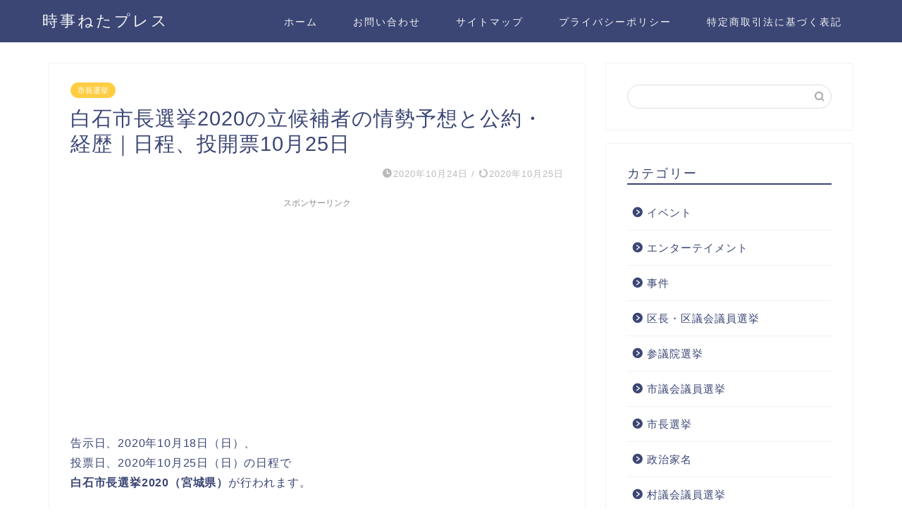

--- FILE ---
content_type: text/html; charset=UTF-8
request_url: https://aojimami.com/senkyo-shiroishishi2020
body_size: 16642
content:
<!DOCTYPE html>
<html lang="ja">
<head prefix="og: http://ogp.me/ns# fb: http://ogp.me/ns/fb# article: http://ogp.me/ns/article#">
<meta charset="utf-8">
<meta http-equiv="X-UA-Compatible" content="IE=edge">
<meta name="viewport" content="width=device-width, initial-scale=1">
<!-- ここからOGP -->
<meta property="og:type" content="blog">
<meta property="og:title" content="白石市長選挙2020の立候補者の情勢予想と公約・経歴｜日程、投開票10月25日｜時事ねたプレス"> 
<meta property="og:url" content="https://aojimami.com/senkyo-shiroishishi2020"> 
<meta property="og:description" content="告示日、2020年10月18日（日）、 投票日、2020年10月25日（日）の日程で 白石市長選挙2020（宮城県）が行"> 
<meta property="og:image" content="https://aojimami.com/wp-content/uploads/2020/10/白石市長選挙2020の立候補者の情勢予想と公約・経歴｜日程、投開票10月25日.jpg">
<meta property="og:site_name" content="時事ねたプレス">
<meta property="fb:admins" content="">
<meta name="twitter:card" content="summary">
<!-- ここまでOGP --> 

<meta name="description" itemprop="description" content="告示日、2020年10月18日（日）、 投票日、2020年10月25日（日）の日程で 白石市長選挙2020（宮城県）が行" >

<title>白石市長選挙2020の立候補者の情勢予想と公約・経歴｜日程、投開票10月25日｜時事ねたプレス</title>
<link rel='dns-prefetch' href='//ajax.googleapis.com' />
<link rel='dns-prefetch' href='//cdnjs.cloudflare.com' />
<link rel='dns-prefetch' href='//use.fontawesome.com' />
<link rel='dns-prefetch' href='//cdn.jsdelivr.net' />
<link rel='dns-prefetch' href='//s.w.org' />
<link rel="alternate" type="application/rss+xml" title="時事ねたプレス &raquo; フィード" href="https://aojimami.com/feed" />
<link rel="alternate" type="application/rss+xml" title="時事ねたプレス &raquo; コメントフィード" href="https://aojimami.com/comments/feed" />
<link rel="alternate" type="application/rss+xml" title="時事ねたプレス &raquo; 白石市長選挙2020の立候補者の情勢予想と公約・経歴｜日程、投開票10月25日 のコメントのフィード" href="https://aojimami.com/senkyo-shiroishishi2020/feed" />

<!-- SEO SIMPLE PACK 3.6.2 -->
<meta name="description" content="告示日、2020年10月18日（日）、 投票日、2020年10月25日（日）の日程で 白石市長選挙2020（宮城県）が行われます。 任期満了に伴う市長選挙で、候補者は2人。 現職市長の山田裕一氏に対し、 新人で 元白石市議の大野栄光氏との一">
<meta name="keywords" content="選挙，結果，政治">
<link rel="canonical" href="https://aojimami.com/senkyo-shiroishishi2020">
<meta property="og:locale" content="ja_JP">
<meta property="og:type" content="article">
<meta property="og:image" content="https://aojimami.com/wp-content/uploads/2020/10/白石市長選挙2020の立候補者の情勢予想と公約・経歴｜日程、投開票10月25日.jpg">
<meta property="og:title" content="白石市長選挙2020の立候補者の情勢予想と公約・経歴｜日程、投開票10月25日 | 時事ねたプレス">
<meta property="og:description" content="告示日、2020年10月18日（日）、 投票日、2020年10月25日（日）の日程で 白石市長選挙2020（宮城県）が行われます。 任期満了に伴う市長選挙で、候補者は2人。 現職市長の山田裕一氏に対し、 新人で 元白石市議の大野栄光氏との一">
<meta property="og:url" content="https://aojimami.com/senkyo-shiroishishi2020">
<meta property="og:site_name" content="時事ねたプレス">
<meta name="twitter:card" content="summary_large_image">
<meta name="twitter:site" content="merkyor5155">
<!-- / SEO SIMPLE PACK -->

		<script type="text/javascript">
			window._wpemojiSettings = {"baseUrl":"https:\/\/s.w.org\/images\/core\/emoji\/12.0.0-1\/72x72\/","ext":".png","svgUrl":"https:\/\/s.w.org\/images\/core\/emoji\/12.0.0-1\/svg\/","svgExt":".svg","source":{"concatemoji":"https:\/\/aojimami.com\/wp-includes\/js\/wp-emoji-release.min.js?ver=5.2.21"}};
			!function(e,a,t){var n,r,o,i=a.createElement("canvas"),p=i.getContext&&i.getContext("2d");function s(e,t){var a=String.fromCharCode;p.clearRect(0,0,i.width,i.height),p.fillText(a.apply(this,e),0,0);e=i.toDataURL();return p.clearRect(0,0,i.width,i.height),p.fillText(a.apply(this,t),0,0),e===i.toDataURL()}function c(e){var t=a.createElement("script");t.src=e,t.defer=t.type="text/javascript",a.getElementsByTagName("head")[0].appendChild(t)}for(o=Array("flag","emoji"),t.supports={everything:!0,everythingExceptFlag:!0},r=0;r<o.length;r++)t.supports[o[r]]=function(e){if(!p||!p.fillText)return!1;switch(p.textBaseline="top",p.font="600 32px Arial",e){case"flag":return s([55356,56826,55356,56819],[55356,56826,8203,55356,56819])?!1:!s([55356,57332,56128,56423,56128,56418,56128,56421,56128,56430,56128,56423,56128,56447],[55356,57332,8203,56128,56423,8203,56128,56418,8203,56128,56421,8203,56128,56430,8203,56128,56423,8203,56128,56447]);case"emoji":return!s([55357,56424,55356,57342,8205,55358,56605,8205,55357,56424,55356,57340],[55357,56424,55356,57342,8203,55358,56605,8203,55357,56424,55356,57340])}return!1}(o[r]),t.supports.everything=t.supports.everything&&t.supports[o[r]],"flag"!==o[r]&&(t.supports.everythingExceptFlag=t.supports.everythingExceptFlag&&t.supports[o[r]]);t.supports.everythingExceptFlag=t.supports.everythingExceptFlag&&!t.supports.flag,t.DOMReady=!1,t.readyCallback=function(){t.DOMReady=!0},t.supports.everything||(n=function(){t.readyCallback()},a.addEventListener?(a.addEventListener("DOMContentLoaded",n,!1),e.addEventListener("load",n,!1)):(e.attachEvent("onload",n),a.attachEvent("onreadystatechange",function(){"complete"===a.readyState&&t.readyCallback()})),(n=t.source||{}).concatemoji?c(n.concatemoji):n.wpemoji&&n.twemoji&&(c(n.twemoji),c(n.wpemoji)))}(window,document,window._wpemojiSettings);
		</script>
		<style type="text/css">
img.wp-smiley,
img.emoji {
	display: inline !important;
	border: none !important;
	box-shadow: none !important;
	height: 1em !important;
	width: 1em !important;
	margin: 0 .07em !important;
	vertical-align: -0.1em !important;
	background: none !important;
	padding: 0 !important;
}
</style>
	<link rel='stylesheet' id='wp-block-library-css'  href='https://aojimami.com/wp-includes/css/dist/block-library/style.min.css?ver=5.2.21' type='text/css' media='all' />
<style id='wp-block-library-inline-css' type='text/css'>
.has-text-align-justify{text-align:justify;}
</style>
<link rel='stylesheet' id='liquid-block-speech-css'  href='https://aojimami.com/wp-content/plugins/liquid-speech-balloon/css/block.css?ver=5.2.21' type='text/css' media='all' />
<link rel='stylesheet' id='contact-form-7-css'  href='https://aojimami.com/wp-content/plugins/contact-form-7/includes/css/styles.css?ver=5.1.9' type='text/css' media='all' />
<link rel='stylesheet' id='toc-screen-css'  href='https://aojimami.com/wp-content/plugins/table-of-contents-plus/screen.min.css?ver=2302' type='text/css' media='all' />
<link rel='stylesheet' id='parent-style-css'  href='https://aojimami.com/wp-content/themes/jin/style.css?ver=5.2.21' type='text/css' media='all' />
<link rel='stylesheet' id='theme-style-css'  href='https://aojimami.com/wp-content/themes/jin-child/style.css?ver=5.2.21' type='text/css' media='all' />
<link rel='stylesheet' id='fontawesome-style-css'  href='https://use.fontawesome.com/releases/v5.6.3/css/all.css?ver=5.2.21' type='text/css' media='all' />
<link rel='stylesheet' id='swiper-style-css'  href='https://cdnjs.cloudflare.com/ajax/libs/Swiper/4.0.7/css/swiper.min.css?ver=5.2.21' type='text/css' media='all' />
<link rel='stylesheet' id='jetpack_css-css'  href='https://aojimami.com/wp-content/plugins/jetpack/css/jetpack.css?ver=8.3.3' type='text/css' media='all' />
<link rel='https://api.w.org/' href='https://aojimami.com/wp-json/' />
<link rel='shortlink' href='https://aojimami.com/?p=3194' />
<link rel="alternate" type="application/json+oembed" href="https://aojimami.com/wp-json/oembed/1.0/embed?url=https%3A%2F%2Faojimami.com%2Fsenkyo-shiroishishi2020" />
<link rel="alternate" type="text/xml+oembed" href="https://aojimami.com/wp-json/oembed/1.0/embed?url=https%3A%2F%2Faojimami.com%2Fsenkyo-shiroishishi2020&#038;format=xml" />
<style type="text/css">.liquid-speech-balloon-01 .liquid-speech-balloon-avatar { background-image: url("https://hiyokoyarou.com/wp-content/uploads/2020/02/fukurou-sensei.png\&quot; alt=\&quot;解説するフクロウ先生\&quot; width=\&quot;76\&quot; height=\&quot;76\&quot; /"); } .liquid-speech-balloon-01 .liquid-speech-balloon-avatar::after { content: "フクロウ"; } </style>
<script type="text/javascript">
<!--
/******************************************************************************
***   COPY PROTECTED BY http://chetangole.com/blog/wp-copyprotect/   version 3.1.0 ****
******************************************************************************/
function clickIE4(){
if (event.button==2){
return false;
}
}
function clickNS4(e){
if (document.layers||document.getElementById&&!document.all){
if (e.which==2||e.which==3){
return false;
}
}
}

if (document.layers){
document.captureEvents(Event.MOUSEDOWN);
document.onmousedown=clickNS4;
}
else if (document.all&&!document.getElementById){
document.onmousedown=clickIE4;
}

document.oncontextmenu=new Function("return false")
// --> 
</script>

<script type="text/javascript">
/******************************************************************************
***   COPY PROTECTED BY http://chetangole.com/blog/wp-copyprotect/   version 3.1.0 ****
******************************************************************************/
function disableSelection(target){
if (typeof target.onselectstart!="undefined") //For IE 
	target.onselectstart=function(){return false}
else if (typeof target.style.MozUserSelect!="undefined") //For Firefox
	target.style.MozUserSelect="none"
else //All other route (For Opera)
	target.onmousedown=function(){return false}
target.style.cursor = "default"
}
</script>
<style type='text/css'>img#wpstats{display:none}</style>	<style type="text/css">
		#wrapper{
							background-color: #fff;
				background-image: url();
					}
		.related-entry-headline-text span:before,
		#comment-title span:before,
		#reply-title span:before{
			background-color: #3b4675;
			border-color: #3b4675!important;
		}
		
		#breadcrumb:after,
		#page-top a{	
			background-color: #3b4675;
		}
				footer{
			background-color: #3b4675;
		}
		.footer-inner a,
		#copyright,
		#copyright-center{
			border-color: #fff!important;
			color: #fff!important;
		}
		#footer-widget-area
		{
			border-color: #fff!important;
		}
				.page-top-footer a{
			color: #3b4675!important;
		}
				#breadcrumb ul li,
		#breadcrumb ul li a{
			color: #3b4675!important;
		}
		
		body,
		a,
		a:link,
		a:visited,
		.my-profile,
		.widgettitle,
		.tabBtn-mag label{
			color: #3b4675;
		}
		a:hover{
			color: #008db7;
		}
						.widget_nav_menu ul > li > a:before,
		.widget_categories ul > li > a:before,
		.widget_pages ul > li > a:before,
		.widget_recent_entries ul > li > a:before,
		.widget_archive ul > li > a:before,
		.widget_archive form:after,
		.widget_categories form:after,
		.widget_nav_menu ul > li > ul.sub-menu > li > a:before,
		.widget_categories ul > li > .children > li > a:before,
		.widget_pages ul > li > .children > li > a:before,
		.widget_nav_menu ul > li > ul.sub-menu > li > ul.sub-menu li > a:before,
		.widget_categories ul > li > .children > li > .children li > a:before,
		.widget_pages ul > li > .children > li > .children li > a:before{
			color: #3b4675;
		}
		.widget_nav_menu ul .sub-menu .sub-menu li a:before{
			background-color: #3b4675!important;
		}
		footer .footer-widget,
		footer .footer-widget a,
		footer .footer-widget ul li,
		.footer-widget.widget_nav_menu ul > li > a:before,
		.footer-widget.widget_categories ul > li > a:before,
		.footer-widget.widget_recent_entries ul > li > a:before,
		.footer-widget.widget_pages ul > li > a:before,
		.footer-widget.widget_archive ul > li > a:before,
		footer .widget_tag_cloud .tagcloud a:before{
			color: #fff!important;
			border-color: #fff!important;
		}
		footer .footer-widget .widgettitle{
			color: #fff!important;
			border-color: #ffcd44!important;
		}
		footer .widget_nav_menu ul .children .children li a:before,
		footer .widget_categories ul .children .children li a:before,
		footer .widget_nav_menu ul .sub-menu .sub-menu li a:before{
			background-color: #fff!important;
		}
		#drawernav a:hover,
		.post-list-title,
		#prev-next p,
		#toc_container .toc_list li a{
			color: #3b4675!important;
		}
		
		#header-box{
			background-color: #3b4675;
		}
						@media (min-width: 768px) {
		#header-box .header-box10-bg:before,
		#header-box .header-box11-bg:before{
			border-radius: 2px;
		}
		}
										@media (min-width: 768px) {
			.top-image-meta{
				margin-top: calc(0px - 30px);
			}
		}
		@media (min-width: 1200px) {
			.top-image-meta{
				margin-top: calc(0px);
			}
		}
				.pickup-contents:before{
			background-color: #3b4675!important;
		}
		
		.main-image-text{
			color: #555;
		}
		.main-image-text-sub{
			color: #555;
		}
		
				@media (min-width: 481px) {
			#site-info{
				padding-top: 15px!important;
				padding-bottom: 15px!important;
			}
		}
		
		#site-info span a{
			color: #f4f4f4!important;
		}
		
				#headmenu .headsns .line a svg{
			fill: #f4f4f4!important;
		}
		#headmenu .headsns a,
		#headmenu{
			color: #f4f4f4!important;
			border-color:#f4f4f4!important;
		}
						.profile-follow .line-sns a svg{
			fill: #3b4675!important;
		}
		.profile-follow .line-sns a:hover svg{
			fill: #ffcd44!important;
		}
		.profile-follow a{
			color: #3b4675!important;
			border-color:#3b4675!important;
		}
		.profile-follow a:hover,
		#headmenu .headsns a:hover{
			color:#ffcd44!important;
			border-color:#ffcd44!important;
		}
				.search-box:hover{
			color:#ffcd44!important;
			border-color:#ffcd44!important;
		}
				#header #headmenu .headsns .line a:hover svg{
			fill:#ffcd44!important;
		}
		.cps-icon-bar,
		#navtoggle:checked + .sp-menu-open .cps-icon-bar{
			background-color: #f4f4f4;
		}
		#nav-container{
			background-color: #fff;
		}
		.menu-box .menu-item svg{
			fill:#f4f4f4;
		}
		#drawernav ul.menu-box > li > a,
		#drawernav2 ul.menu-box > li > a,
		#drawernav3 ul.menu-box > li > a,
		#drawernav4 ul.menu-box > li > a,
		#drawernav5 ul.menu-box > li > a,
		#drawernav ul.menu-box > li.menu-item-has-children:after,
		#drawernav2 ul.menu-box > li.menu-item-has-children:after,
		#drawernav3 ul.menu-box > li.menu-item-has-children:after,
		#drawernav4 ul.menu-box > li.menu-item-has-children:after,
		#drawernav5 ul.menu-box > li.menu-item-has-children:after{
			color: #f4f4f4!important;
		}
		#drawernav ul.menu-box li a,
		#drawernav2 ul.menu-box li a,
		#drawernav3 ul.menu-box li a,
		#drawernav4 ul.menu-box li a,
		#drawernav5 ul.menu-box li a{
			font-size: 14px!important;
		}
		#drawernav3 ul.menu-box > li{
			color: #3b4675!important;
		}
		#drawernav4 .menu-box > .menu-item > a:after,
		#drawernav3 .menu-box > .menu-item > a:after,
		#drawernav .menu-box > .menu-item > a:after{
			background-color: #f4f4f4!important;
		}
		#drawernav2 .menu-box > .menu-item:hover,
		#drawernav5 .menu-box > .menu-item:hover{
			border-top-color: #3b4675!important;
		}
				.cps-info-bar a{
			background-color: #ffcd44!important;
		}
				@media (min-width: 768px) {
			.post-list-mag .post-list-item:not(:nth-child(2n)){
				margin-right: 2.6%;
			}
		}
				@media (min-width: 768px) {
			#tab-1:checked ~ .tabBtn-mag li [for="tab-1"]:after,
			#tab-2:checked ~ .tabBtn-mag li [for="tab-2"]:after,
			#tab-3:checked ~ .tabBtn-mag li [for="tab-3"]:after,
			#tab-4:checked ~ .tabBtn-mag li [for="tab-4"]:after{
				border-top-color: #3b4675!important;
			}
			.tabBtn-mag label{
				border-bottom-color: #3b4675!important;
			}
		}
		#tab-1:checked ~ .tabBtn-mag li [for="tab-1"],
		#tab-2:checked ~ .tabBtn-mag li [for="tab-2"],
		#tab-3:checked ~ .tabBtn-mag li [for="tab-3"],
		#tab-4:checked ~ .tabBtn-mag li [for="tab-4"],
		#prev-next a.next:after,
		#prev-next a.prev:after,
		.more-cat-button a:hover span:before{
			background-color: #3b4675!important;
		}
		

		.swiper-slide .post-list-cat,
		.post-list-mag .post-list-cat,
		.post-list-mag3col .post-list-cat,
		.post-list-mag-sp1col .post-list-cat,
		.swiper-pagination-bullet-active,
		.pickup-cat,
		.post-list .post-list-cat,
		#breadcrumb .bcHome a:hover span:before,
		.popular-item:nth-child(1) .pop-num,
		.popular-item:nth-child(2) .pop-num,
		.popular-item:nth-child(3) .pop-num{
			background-color: #ffcd44!important;
		}
		.sidebar-btn a,
		.profile-sns-menu{
			background-color: #ffcd44!important;
		}
		.sp-sns-menu a,
		.pickup-contents-box a:hover .pickup-title{
			border-color: #3b4675!important;
			color: #3b4675!important;
		}
				.pro-line svg{
			fill: #3b4675!important;
		}
		.cps-post-cat a,
		.meta-cat,
		.popular-cat{
			background-color: #ffcd44!important;
			border-color: #ffcd44!important;
		}
		.tagicon,
		.tag-box a,
		#toc_container .toc_list > li,
		#toc_container .toc_title{
			color: #3b4675!important;
		}
		.widget_tag_cloud a::before{
			color: #3b4675!important;
		}
		.tag-box a,
		#toc_container:before{
			border-color: #3b4675!important;
		}
		.cps-post-cat a:hover{
			color: #008db7!important;
		}
		.pagination li:not([class*="current"]) a:hover,
		.widget_tag_cloud a:hover{
			background-color: #3b4675!important;
		}
		.pagination li:not([class*="current"]) a:hover{
			opacity: 0.5!important;
		}
		.pagination li.current a{
			background-color: #3b4675!important;
			border-color: #3b4675!important;
		}
		.nextpage a:hover span {
			color: #3b4675!important;
			border-color: #3b4675!important;
		}
		.cta-content:before{
			background-color: #6FBFCA!important;
		}
		.cta-text,
		.info-title{
			color: #fff!important;
		}
		#footer-widget-area.footer_style1 .widgettitle{
			border-color: #ffcd44!important;
		}
		.sidebar_style1 .widgettitle,
		.sidebar_style5 .widgettitle{
			border-color: #3b4675!important;
		}
		.sidebar_style2 .widgettitle,
		.sidebar_style4 .widgettitle,
		.sidebar_style6 .widgettitle,
		#home-bottom-widget .widgettitle,
		#home-top-widget .widgettitle,
		#post-bottom-widget .widgettitle,
		#post-top-widget .widgettitle{
			background-color: #3b4675!important;
		}
		#home-bottom-widget .widget_search .search-box input[type="submit"],
		#home-top-widget .widget_search .search-box input[type="submit"],
		#post-bottom-widget .widget_search .search-box input[type="submit"],
		#post-top-widget .widget_search .search-box input[type="submit"]{
			background-color: #ffcd44!important;
		}
		
		.tn-logo-size{
			font-size: 160%!important;
		}
		@media (min-width: 481px) {
		.tn-logo-size img{
			width: calc(160%*0.5)!important;
		}
		}
		@media (min-width: 768px) {
		.tn-logo-size img{
			width: calc(160%*2.2)!important;
		}
		}
		@media (min-width: 1200px) {
		.tn-logo-size img{
			width: 160%!important;
		}
		}
		.sp-logo-size{
			font-size: 100%!important;
		}
		.sp-logo-size img{
			width: 100%!important;
		}
				.cps-post-main ul > li:before,
		.cps-post-main ol > li:before{
			background-color: #ffcd44!important;
		}
		.profile-card .profile-title{
			background-color: #3b4675!important;
		}
		.profile-card{
			border-color: #3b4675!important;
		}
		.cps-post-main a{
			color:#008db7;
		}
		.cps-post-main .marker{
			background: -webkit-linear-gradient( transparent 60%, #ffcedb 0% ) ;
			background: linear-gradient( transparent 60%, #ffcedb 0% ) ;
		}
		.cps-post-main .marker2{
			background: -webkit-linear-gradient( transparent 60%, #a9eaf2 0% ) ;
			background: linear-gradient( transparent 60%, #a9eaf2 0% ) ;
		}
		.cps-post-main .jic-sc{
			color:#e9546b;
		}
		
		
		.simple-box1{
			border-color:#ef9b9b!important;
		}
		.simple-box2{
			border-color:#f2bf7d!important;
		}
		.simple-box3{
			border-color:#b5e28a!important;
		}
		.simple-box4{
			border-color:#7badd8!important;
		}
		.simple-box4:before{
			background-color: #7badd8;
		}
		.simple-box5{
			border-color:#e896c7!important;
		}
		.simple-box5:before{
			background-color: #e896c7;
		}
		.simple-box6{
			background-color:#fffdef!important;
		}
		.simple-box7{
			border-color:#def1f9!important;
		}
		.simple-box7:before{
			background-color:#def1f9!important;
		}
		.simple-box8{
			border-color:#96ddc1!important;
		}
		.simple-box8:before{
			background-color:#96ddc1!important;
		}
		.simple-box9:before{
			background-color:#e1c0e8!important;
		}
				.simple-box9:after{
			border-color:#e1c0e8 #e1c0e8 #fff #fff!important;
		}
				
		.kaisetsu-box1:before,
		.kaisetsu-box1-title{
			background-color:#ffb49e!important;
		}
		.kaisetsu-box2{
			border-color:#89c2f4!important;
		}
		.kaisetsu-box2-title{
			background-color:#89c2f4!important;
		}
		.kaisetsu-box4{
			border-color:#ea91a9!important;
		}
		.kaisetsu-box4-title{
			background-color:#ea91a9!important;
		}
		.kaisetsu-box5:before{
			background-color:#57b3ba!important;
		}
		.kaisetsu-box5-title{
			background-color:#57b3ba!important;
		}
		
		.concept-box1{
			border-color:#85db8f!important;
		}
		.concept-box1:after{
			background-color:#85db8f!important;
		}
		.concept-box1:before{
			content:"ポイント"!important;
			color:#85db8f!important;
		}
		.concept-box2{
			border-color:#f7cf6a!important;
		}
		.concept-box2:after{
			background-color:#f7cf6a!important;
		}
		.concept-box2:before{
			content:"注意点"!important;
			color:#f7cf6a!important;
		}
		.concept-box3{
			border-color:#86cee8!important;
		}
		.concept-box3:after{
			background-color:#86cee8!important;
		}
		.concept-box3:before{
			content:"良い例"!important;
			color:#86cee8!important;
		}
		.concept-box4{
			border-color:#ed8989!important;
		}
		.concept-box4:after{
			background-color:#ed8989!important;
		}
		.concept-box4:before{
			content:"悪い例"!important;
			color:#ed8989!important;
		}
		.concept-box5{
			border-color:#9e9e9e!important;
		}
		.concept-box5:after{
			background-color:#9e9e9e!important;
		}
		.concept-box5:before{
			content:"参考"!important;
			color:#9e9e9e!important;
		}
		.concept-box6{
			border-color:#8eaced!important;
		}
		.concept-box6:after{
			background-color:#8eaced!important;
		}
		.concept-box6:before{
			content:"メモ"!important;
			color:#8eaced!important;
		}
		
		.innerlink-box1,
		.blog-card{
			border-color:#73bc9b!important;
		}
		.innerlink-box1-title{
			background-color:#73bc9b!important;
			border-color:#73bc9b!important;
		}
		.innerlink-box1:before,
		.blog-card-hl-box{
			background-color:#73bc9b!important;
		}
				
		.jin-ac-box01-title::after{
			color: #3b4675;
		}
		
		.color-button01 a,
		.color-button01 a:hover,
		.color-button01:before{
			background-color: #008db7!important;
		}
		.top-image-btn-color a,
		.top-image-btn-color a:hover,
		.top-image-btn-color:before{
			background-color: #ffcd44!important;
		}
		.color-button02 a,
		.color-button02 a:hover,
		.color-button02:before{
			background-color: #d9333f!important;
		}
		
		.color-button01-big a,
		.color-button01-big a:hover,
		.color-button01-big:before{
			background-color: #3296d1!important;
		}
		.color-button01-big a,
		.color-button01-big:before{
			border-radius: 5px!important;
		}
		.color-button01-big a{
			padding-top: 20px!important;
			padding-bottom: 20px!important;
		}
		
		.color-button02-big a,
		.color-button02-big a:hover,
		.color-button02-big:before{
			background-color: #83d159!important;
		}
		.color-button02-big a,
		.color-button02-big:before{
			border-radius: 5px!important;
		}
		.color-button02-big a{
			padding-top: 20px!important;
			padding-bottom: 20px!important;
		}
				.color-button01-big{
			width: 75%!important;
		}
		.color-button02-big{
			width: 75%!important;
		}
				
		
					.top-image-btn-color:before,
			.color-button01:before,
			.color-button02:before,
			.color-button01-big:before,
			.color-button02-big:before{
				bottom: -1px;
				left: -1px;
				width: 100%;
				height: 100%;
				border-radius: 6px;
				box-shadow: 0px 1px 5px 0px rgba(0, 0, 0, 0.25);
				-webkit-transition: all .4s;
				transition: all .4s;
			}
			.top-image-btn-color a:hover,
			.color-button01 a:hover,
			.color-button02 a:hover,
			.color-button01-big a:hover,
			.color-button02-big a:hover{
				-webkit-transform: translateY(2px);
				transform: translateY(2px);
				-webkit-filter: brightness(0.95);
				 filter: brightness(0.95);
			}
			.top-image-btn-color:hover:before,
			.color-button01:hover:before,
			.color-button02:hover:before,
			.color-button01-big:hover:before,
			.color-button02-big:hover:before{
				-webkit-transform: translateY(2px);
				transform: translateY(2px);
				box-shadow: none!important;
			}
				
		.h2-style01 h2,
		.h2-style02 h2:before,
		.h2-style03 h2,
		.h2-style04 h2:before,
		.h2-style05 h2,
		.h2-style07 h2:before,
		.h2-style07 h2:after,
		.h3-style03 h3:before,
		.h3-style02 h3:before,
		.h3-style05 h3:before,
		.h3-style07 h3:before,
		.h2-style08 h2:after,
		.h2-style10 h2:before,
		.h2-style10 h2:after,
		.h3-style02 h3:after,
		.h4-style02 h4:before{
			background-color: #3b4675!important;
		}
		.h3-style01 h3,
		.h3-style04 h3,
		.h3-style05 h3,
		.h3-style06 h3,
		.h4-style01 h4,
		.h2-style02 h2,
		.h2-style08 h2,
		.h2-style08 h2:before,
		.h2-style09 h2,
		.h4-style03 h4{
			border-color: #3b4675!important;
		}
		.h2-style05 h2:before{
			border-top-color: #3b4675!important;
		}
		.h2-style06 h2:before,
		.sidebar_style3 .widgettitle:after{
			background-image: linear-gradient(
				-45deg,
				transparent 25%,
				#3b4675 25%,
				#3b4675 50%,
				transparent 50%,
				transparent 75%,
				#3b4675 75%,
				#3b4675			);
		}
				.jin-h2-icons.h2-style02 h2 .jic:before,
		.jin-h2-icons.h2-style04 h2 .jic:before,
		.jin-h2-icons.h2-style06 h2 .jic:before,
		.jin-h2-icons.h2-style07 h2 .jic:before,
		.jin-h2-icons.h2-style08 h2 .jic:before,
		.jin-h2-icons.h2-style09 h2 .jic:before,
		.jin-h2-icons.h2-style10 h2 .jic:before,
		.jin-h3-icons.h3-style01 h3 .jic:before,
		.jin-h3-icons.h3-style02 h3 .jic:before,
		.jin-h3-icons.h3-style03 h3 .jic:before,
		.jin-h3-icons.h3-style04 h3 .jic:before,
		.jin-h3-icons.h3-style05 h3 .jic:before,
		.jin-h3-icons.h3-style06 h3 .jic:before,
		.jin-h3-icons.h3-style07 h3 .jic:before,
		.jin-h4-icons.h4-style01 h4 .jic:before,
		.jin-h4-icons.h4-style02 h4 .jic:before,
		.jin-h4-icons.h4-style03 h4 .jic:before,
		.jin-h4-icons.h4-style04 h4 .jic:before{
			color:#3b4675;
		}
		
		@media all and (-ms-high-contrast:none){
			*::-ms-backdrop, .color-button01:before,
			.color-button02:before,
			.color-button01-big:before,
			.color-button02-big:before{
				background-color: #595857!important;
			}
		}
		
		.jin-lp-h2 h2,
		.jin-lp-h2 h2{
			background-color: transparent!important;
			border-color: transparent!important;
			color: #3b4675!important;
		}
		.jincolumn-h3style2{
			border-color:#3b4675!important;
		}
		.jinlph2-style1 h2:first-letter{
			color:#3b4675!important;
		}
		.jinlph2-style2 h2,
		.jinlph2-style3 h2{
			border-color:#3b4675!important;
		}
		.jin-photo-title .jin-fusen1-down,
		.jin-photo-title .jin-fusen1-even,
		.jin-photo-title .jin-fusen1-up{
			border-left-color:#3b4675;
		}
		.jin-photo-title .jin-fusen2,
		.jin-photo-title .jin-fusen3{
			background-color:#3b4675;
		}
		.jin-photo-title .jin-fusen2:before,
		.jin-photo-title .jin-fusen3:before {
			border-top-color: #3b4675;
		}
		.has-huge-font-size{
			font-size:42px!important;
		}
		.has-large-font-size{
			font-size:36px!important;
		}
		.has-medium-font-size{
			font-size:20px!important;
		}
		.has-normal-font-size{
			font-size:16px!important;
		}
		.has-small-font-size{
			font-size:13px!important;
		}
		
		
	</style>
<link rel="icon" href="https://aojimami.com/wp-content/uploads/2019/11/cropped-国会議事堂-32x32.jpg" sizes="32x32" />
<link rel="icon" href="https://aojimami.com/wp-content/uploads/2019/11/cropped-国会議事堂-192x192.jpg" sizes="192x192" />
<link rel="apple-touch-icon-precomposed" href="https://aojimami.com/wp-content/uploads/2019/11/cropped-国会議事堂-180x180.jpg" />
<meta name="msapplication-TileImage" content="https://aojimami.com/wp-content/uploads/2019/11/cropped-国会議事堂-270x270.jpg" />
		<style type="text/css" id="wp-custom-css">
			.scroll-table {
 overflow: auto;
 white-space: nowrap;
 }

.scroll-table::-webkit-scrollbar {
 height: 5px;
 }
 .scroll-table::-webkit-scrollbar-track {
 border-radius: 5px;
 background: #f0f0f0;
 }
 .scroll-table::-webkit-scrollbar-thumb {
 border-radius: 5px;
 background: #f0f0f0;
 }
		</style>
			
<!--カエレバCSS-->
<!--アプリーチCSS-->

<!-- Global site tag (gtag.js) - Google Analytics -->
<script async src="https://www.googletagmanager.com/gtag/js?id=UA-61757575-3"></script>
<script>
  window.dataLayer = window.dataLayer || [];
  function gtag(){dataLayer.push(arguments);}
  gtag('js', new Date());

  gtag('config', 'UA-61757575-3');
</script>
</head>
<body data-rsssl=1 class="post-template-default single single-post postid-3194 single-format-standard" id="nofont-style">
<div id="wrapper">

		
	<div id="scroll-content" class="animate">
	
		<!--ヘッダー-->

					<div id="header-box" class="tn_on header-box animate">
	<div id="header" class="header-type1 header animate">
				
		<div id="site-info" class="ef">
												<span class="tn-logo-size"><a href="https://aojimami.com/" title="時事ねたプレス" rel="home" data-wpel-link="internal">時事ねたプレス</a></span>
									</div>

				<!--グローバルナビゲーション layout3-->
		<div id="drawernav3" class="ef">
			<nav class="fixed-content ef"><ul class="menu-box"><li class="menu-item menu-item-type-custom menu-item-object-custom menu-item-home menu-item-5028"><a href="https://aojimami.com/" data-wpel-link="internal">ホーム</a></li>
<li class="menu-item menu-item-type-post_type menu-item-object-page menu-item-5029"><a href="https://aojimami.com/contact-form-7-id10-title%e3%81%8a%e5%95%8f%e3%81%84%e5%90%88%e3%82%8f%e3%81%9b" data-wpel-link="internal">お問い合わせ</a></li>
<li class="menu-item menu-item-type-post_type menu-item-object-page menu-item-5030"><a href="https://aojimami.com/%e3%82%b5%e3%82%a4%e3%83%88%e3%83%9e%e3%83%83%e3%83%97" data-wpel-link="internal">サイトマップ</a></li>
<li class="menu-item menu-item-type-post_type menu-item-object-page menu-item-5031"><a href="https://aojimami.com/privacy" data-wpel-link="internal">プライバシーポリシー</a></li>
<li class="menu-item menu-item-type-post_type menu-item-object-page menu-item-5032"><a href="https://aojimami.com/law" data-wpel-link="internal">特定商取引法に基づく表記</a></li>
</ul></nav>		</div>
		<!--グローバルナビゲーション layout3-->
		
	
			</div>
	
		
</div>
	
			
		<!--ヘッダー-->

		<div class="clearfix"></div>

			
														
		
	<div id="contents">

		<!--メインコンテンツ-->
			<main id="main-contents" class="main-contents article_style1 animate" itemprop="mainContentOfPage">
				
								
				<section class="cps-post-box hentry">
																	<article class="cps-post">
							<header class="cps-post-header">
																<span class="cps-post-cat category-%e5%9c%b0%e6%96%b9%e9%81%b8%e6%8c%99" itemprop="keywords"><a href="https://aojimami.com/category/%e5%9c%b0%e6%96%b9%e9%81%b8%e6%8c%99" style="background-color:!important;" data-wpel-link="internal">市長選挙</a></span>
																<h1 class="cps-post-title entry-title" itemprop="headline">白石市長選挙2020の立候補者の情勢予想と公約・経歴｜日程、投開票10月25日</h1>
								<div class="cps-post-meta vcard">
									<span class="writer fn" itemprop="author" itemscope itemtype="https://schema.org/Person"><span itemprop="name">peperon</span></span>
									<span class="cps-post-date-box">
												<span class="cps-post-date"><i class="jic jin-ifont-watch" aria-hidden="true"></i>&nbsp;<time class="entry-date date published" datetime="2020-10-24T17:15:23+09:00">2020年10月24日</time></span>
	<span class="timeslash"> /</span>
	<time class="entry-date date updated" datetime="2020-10-25T08:07:32+09:00"><span class="cps-post-date"><i class="jic jin-ifont-reload" aria-hidden="true"></i>&nbsp;2020年10月25日</span></time>
										</span>
								</div>
								
							</header>
																													
							<div class="cps-post-main-box">
								<div class="cps-post-main    h2-style01 h3-style01 h4-style01 entry-content  " itemprop="articleBody">

									<div class="clearfix"></div>
										<div class="sponsor-top">スポンサーリンク</div>
				<section class="ad-single ad-top">
					<div class="center-rectangle">
						<script async src="https://pagead2.googlesyndication.com/pagead/js/adsbygoogle.js"></script>
<!-- 選挙ネット　記事タイトルの下 -->
<ins class="adsbygoogle"
     style="display:block"
     data-ad-client="ca-pub-1089564232250562"
     data-ad-slot="4752185889"
     data-ad-format="rectangle"
     data-full-width-responsive="true"></ins>
<script>
     (adsbygoogle = window.adsbygoogle || []).push({});
</script>					</div>
				</section>
						
									<p>告示日、2020年10月18日（日）、<br />
投票日、2020年10月25日（日）の日程で<br />
<strong>白石市長選挙2020（宮城県）</strong>が行われます。</p>
<img class="aligncenter wp-image-3197" src="https://aojimami.com/wp-content/uploads/2020/10/白石市長選挙2020の立候補者の情勢予想と公約・経歴｜日程、投開票10月25日-300x181.jpg" alt="" width="331" height="200" srcset="https://aojimami.com/wp-content/uploads/2020/10/白石市長選挙2020の立候補者の情勢予想と公約・経歴｜日程、投開票10月25日-300x181.jpg 300w, https://aojimami.com/wp-content/uploads/2020/10/白石市長選挙2020の立候補者の情勢予想と公約・経歴｜日程、投開票10月25日.jpg 720w" sizes="(max-width: 331px) 100vw, 331px" />
<p>任期満了に伴う市長選挙で、候補者は2人。</p>
<p>現職市長の<strong>山田裕一氏</strong>に対し、<br />
新人で 元白石市議の<strong>大野栄光氏</strong>との一騎打ち。</p>
<p>白石市長選挙2020立候補者の経歴や公約（マニュフェスト）、政策<br />
選挙情勢、予想などまとめました。</p>
<p><span id="more-3194"></span></p>
<div class="sponsor-h2-center">スポンサーリンク</div><div class="ad-single-h2"><div style="text-align:center">
<script async src="https://pagead2.googlesyndication.com/pagead/js/adsbygoogle.js"></script>
<!-- 選挙ネット　記事タイトルの下 -->
<ins class="adsbygoogle"
     style="display:block"
     data-ad-client="ca-pub-1089564232250562"
     data-ad-slot="4752185889"
     data-ad-format="rectangle"
     data-full-width-responsive="true"></ins>
<script>
     (adsbygoogle = window.adsbygoogle || []).push({});
</script>
</div></div><div id="toc_container" class="no_bullets"><p class="toc_title">目次</p><ul class="toc_list"><li><a href="#2020"><span class="toc_number toc_depth_1">1</span> 白石市長選挙2020概要（日程・投票所）</a><ul><li><a href="#2020-2"><span class="toc_number toc_depth_2">1.1</span> 白石市長選挙2020の投票日時・投票所</a></li><li><a href="#2020-3"><span class="toc_number toc_depth_2">1.2</span> 白石市長選挙2020年の期日前投票期間</a></li></ul></li><li><a href="#2020-4"><span class="toc_number toc_depth_1">2</span> 白石市長選挙2020の立候補者の経歴（プロフィール）、公約・政策</a><ul><li><a href="#i"><span class="toc_number toc_depth_2">2.1</span> 山田　裕一（やまだ　ゆういち）氏</a></li><li><a href="#i-2"><span class="toc_number toc_depth_2">2.2</span> 大野　栄光（おおの　えいみつ）氏</a></li></ul></li><li><a href="#2020-5"><span class="toc_number toc_depth_1">3</span> 白石市長選挙2020の争点や情勢</a></li></ul></div>
<h2><span id="2020">白石市長選挙2020概要（日程・投票所）</span></h2>
<table style="border-collapse: collapse; width: 100%;">
<tbody>
<tr>
<td style="width: 18.8584%; background-color: #6294f0; text-align: center;"><span style="font-size: 12px;">告示日</span></td>
<td style="width: 29.4025%; text-align: center;"><span style="font-size: 12px;">2020年10月18日</span></td>
</tr>
<tr>
<td style="width: 18.8584%; background-color: #6294f0; text-align: center;"><span style="font-size: 12px;">投票日</span></td>
<td style="width: 29.4025%; text-align: center;"><span style="font-size: 12px;">2020年10月25日</span></td>
</tr>
<tr>
<td style="width: 18.8584%; background-color: #6294f0; text-align: center;"><span style="font-size: 12px;">投票率</span></td>
<td style="width: 29.4025%; text-align: center;"><span style="font-size: 12px;">－　％</span></td>
</tr>
<tr>
<td style="width: 18.8584%; background-color: #6294f0; text-align: center;"><span style="font-size: 12px;">前回投票率</span></td>
<td style="width: 29.4025%; text-align: center;"><span style="font-size: 12px;">59.06　％</span></td>
</tr>
</tbody>
</table>
<p>■<span style="color: #ff0000;"><strong>投票日：2020年10月25日</strong></span><br />
■有権者数（人）：28，889（令和2年9月1日）<br />
（男：14，051人　女：14，838人）<br />
■執行理由：任期満了<br />
■定数：1<br />
■候補者数：2</p>
<p>◆結果が判明次第下段リンク先に追記します</p>
<p><a href="https://aojimami.com/kekka-shiroishishi2020" target="_blank" rel="noopener noreferrer" data-wpel-link="internal">⇒白石市長選挙2020当選結果速報！投開票と立候補者の公約や情勢</a></p>
<h3><span id="2020-2">白石市長選挙2020の投票日時・投票所</span></h3>
<p>【投票日時】<br />
2020年（令和2年）10月25日（日）<br />
午前7時～午後8時まで</p>
<p>【投票場所】</p>
<p><a href="https://www.city.shiroishi.miyagi.jp/life/sub/4/35/144/" target="_blank" rel="nofollow noopener noreferrer external" data-wpel-link="external">⇒投票所一覧はこちら</a></p>
<p>※投票所によって設置期間、投票の受付時間が違う場合があります。<br />
投票日当日には、入場券に記載された投票所に行って投票してください。</p>
<p>&nbsp;</p>
<p>・各投票所には消毒液が設置されています。<br />
・投票所は換気し、記載台などはこまめに消毒を行います。<br />
・定期的に投票所を換気します。<br />
・選挙事務従事者及び立会人はマスクを着用します。<br />
・発熱や風邪の症状等がある方は、開票会場への立ち入りを自粛してください。<br />
・ソーシャルディスタンスを徹底し、周りの人と距離を保つように促します。<br />
・従事者が密集しないように努めます。</p>
<h3><span id="2020-3">白石市長選挙2020年の期日前投票期間</span></h3>
<p>■投票期間<br />
2020年（令和2年）10月19日(月)～10月24日(土)<br />
■投票時間<br />
8時30分～20時00分まで<br />
■期日前投票場所<br />
・白石市役所</p>
<h2><span id="2020-4">白石市長選挙2020の立候補者の経歴（プロフィール）、公約・政策</span></h2>
<table style="border-collapse: collapse; width: 99.7618%; height: 72px;">
<tbody>
<tr style="height: 24px; background-color: #34a2d1;">
<td style="width: 5.95701%; text-align: center; height: 24px;"><span style="font-size: 12px;">No</span></td>
<td style="width: 30.0138%; text-align: center; height: 24px;"><span style="font-size: 12px;">氏名</span></td>
<td style="width: 7.66137%; text-align: center; height: 24px;"><span style="font-size: 12px;">年齢</span></td>
<td style="width: 8.22837%; text-align: center; height: 24px;"><span style="font-size: 12px;">性別</span></td>
<td style="width: 7.84499%; text-align: center; height: 24px;"><span style="font-size: 12px;">新旧</span></td>
</tr>
<tr style="height: 24px;">
<td style="width: 5.95701%; text-align: center; height: 24px;"><span style="font-size: 12px;">1</span></td>
<td style="width: 30.0138%; height: 24px;"><span style="font-size: 12px;">山田　裕一</span><br />
<span style="font-size: 12px;">やまだ　ゆういち</span></td>
<td style="width: 7.66137%; height: 24px; text-align: center;"><span style="font-size: 12px;">44</span></td>
<td style="width: 8.22837%; text-align: center; height: 24px;"><span style="font-size: 12px;">男</span></td>
<td style="width: 7.84499%; height: 24px; text-align: center;"><span style="font-size: 12px;">新</span></td>
</tr>
<tr style="height: 24px;">
<td style="width: 5.95701%; text-align: center; height: 24px;"><span style="font-size: 12px;">2</span></td>
<td style="width: 30.0138%; height: 24px;"><span style="font-size: 12px;">大野　栄光</span><br />
<span style="font-size: 12px;">おおの　えいみつ</span></td>
<td style="width: 7.66137%; height: 24px; text-align: center;"><span style="font-size: 12px;">71</span></td>
<td style="width: 8.22837%; text-align: center; height: 24px;"><span style="font-size: 12px;">男</span></td>
<td style="width: 7.84499%; height: 24px; text-align: center;"><span style="font-size: 12px;">新</span></td>
</tr>
</tbody>
</table>
<p>&nbsp;</p>
<p>■経歴（プロフィール）</p>
<h3><span id="i">山田　裕一（やまだ　ゆういち）氏</span></h3>
<p>【生年月日】1975年11月17日<br />
【出生地】宮城県白石市<br />
【学歴】宮城県白石工業高等学校卒業<br />
【前職】白石市長<br />
【所属政党】無所属<br />
【推薦】自民、公明</p>
<p>【公約・政策】<br />
「市民とともに、さらに前へ！<br />
国や県との強力な人脈を最大限に生かし、白石市の発展を掴み取ります」</p>
<p>1.ICT教育推進、認定こども園の創設<br />
2.感染症対策、健康増進と健康寿命延伸<br />
3.スマートIC早期完成、工業団地造成<br />
4.伝統工芸の継承、重点道の駅の設置</p>
<h3><span id="i-2">大野　栄光（おおの　えいみつ）氏</span></h3>
<p>【生年月日】－<br />
【出生地】宮城県白石市<br />
【学歴】宮城県立白石高等学校卒業<br />
【前職】元白石市議会議員<br />
【所属政党】無所属<br />
【推薦】無</p>
<p>【公約・政策】<br />
「白石市民の幸せ方程式をみんなで考えましょう」</p>
<p>1.刈田病院の公設民営反対<br />
2.子どもが安心・安全に遊べる無料の場所を充実<br />
3.子供達が参加したいと思うイベントの創造<br />
4.空き店舗の活用、起業しやすい環境の整備<br />
5.市の持ち出しを減らし市政の安定経営<br />
6.病院と医師会の連携で新型コロナウイルス対策の強化</p>
<h2><span id="2020-5">白石市長選挙2020の争点や情勢</span></h2>
<p>今回の白石市長選挙は、<br />
2選目を目指す現職市長の山田裕一氏に対し、<br />
新人で 元白石市議の大野栄光氏との一騎打ちの<br />
選挙戦となりました。</p>
<p>山田裕一氏は自民党と公明党の推薦を受け、<br />
現職として支持基盤を強化している。</p>
<p>白石市は温泉施設やスキー場などの観光業が基幹産業です。</p>
<p>落ち込んでいる観光業と経営が悪化している公立刈田綜合病院の今後が<br />
今回の選挙戦の最大の争点となっている。</p>
<p>また、新型コロナウイルスで落ち込む地域経済や、<br />
若者世代の人口減少などの対策についても議論されている。</p>
									
																		
									
									<div class="tag-box"><span><a href="https://aojimami.com/tag/%e5%ae%ae%e5%9f%8e%e7%9c%8c" data-wpel-link="internal"> 宮城県</a></span><span><a href="https://aojimami.com/tag/%e7%99%bd%e7%9f%b3%e5%b8%82%e9%95%b7%e9%81%b8%e6%8c%99" data-wpel-link="internal"> 白石市長選挙</a></span></div>									
									
									
									<div class="clearfix"></div>
<div class="adarea-box">
										
				<section class="ad-single">
					
					<div class="center-rectangle">
						<div class="sponsor-center">スポンサーリンク</div>
						<div style="text-align:center"><script async src="https://pagead2.googlesyndication.com/pagead/js/adsbygoogle.js"></script>
<!-- 選挙ネット　記事タイトルの下 -->
<ins class="adsbygoogle"
     style="display:block"
     data-ad-client="ca-pub-1089564232250562"
     data-ad-slot="4752185889"
     data-ad-format="rectangle"
     data-full-width-responsive="true"></ins>
<script>
     (adsbygoogle = window.adsbygoogle || []).push({});
</script></div>					</div>
				</section>
						</div>
									
																		<div class="related-ad-unit-area"></div>
																		
																			<div class="share sns-design-type01">
	<div class="sns">
		<ol>
			<!--ツイートボタン-->
							<li class="twitter"><a href="https://twitter.com/share?url=https%3A%2F%2Faojimami.com%2Fsenkyo-shiroishishi2020&amp;text=%E7%99%BD%E7%9F%B3%E5%B8%82%E9%95%B7%E9%81%B8%E6%8C%992020%E3%81%AE%E7%AB%8B%E5%80%99%E8%A3%9C%E8%80%85%E3%81%AE%E6%83%85%E5%8B%A2%E4%BA%88%E6%83%B3%E3%81%A8%E5%85%AC%E7%B4%84%E3%83%BB%E7%B5%8C%E6%AD%B4%EF%BD%9C%E6%97%A5%E7%A8%8B%E3%80%81%E6%8A%95%E9%96%8B%E7%A5%A810%E6%9C%8825%E6%97%A5 - 時事ねたプレス" data-wpel-link="external" rel="nofollow external noopener noreferrer"><i class="jic jin-ifont-twitter"></i></a>
				</li>
						<!--Facebookボタン-->
							<li class="facebook">
				<a href="https://www.facebook.com/sharer.php?src=bm&amp;u=https%3A%2F%2Faojimami.com%2Fsenkyo-shiroishishi2020&amp;t=%E7%99%BD%E7%9F%B3%E5%B8%82%E9%95%B7%E9%81%B8%E6%8C%992020%E3%81%AE%E7%AB%8B%E5%80%99%E8%A3%9C%E8%80%85%E3%81%AE%E6%83%85%E5%8B%A2%E4%BA%88%E6%83%B3%E3%81%A8%E5%85%AC%E7%B4%84%E3%83%BB%E7%B5%8C%E6%AD%B4%EF%BD%9C%E6%97%A5%E7%A8%8B%E3%80%81%E6%8A%95%E9%96%8B%E7%A5%A810%E6%9C%8825%E6%97%A5 - 時事ねたプレス" onclick="javascript:window.open(this.href, &#039;&#039;, &#039;menubar=no,toolbar=no,resizable=yes,scrollbars=yes,height=300,width=600&#039;);return false;" data-wpel-link="external" rel="nofollow external noopener noreferrer"><i class="jic jin-ifont-facebook-t" aria-hidden="true"></i></a>
				</li>
						<!--はてブボタン-->
							<li class="hatebu">
				<a href="https://b.hatena.ne.jp/add?mode=confirm&amp;url=https%3A%2F%2Faojimami.com%2Fsenkyo-shiroishishi2020" onclick="javascript:window.open(this.href, &#039;&#039;, &#039;menubar=no,toolbar=no,resizable=yes,scrollbars=yes,height=400,width=510&#039;);return false;" data-wpel-link="external" rel="nofollow external noopener noreferrer"><i class="font-hatena"></i></a>
				</li>
						<!--Poketボタン-->
							<li class="pocket">
				<a href="https://getpocket.com/edit?url=https%3A%2F%2Faojimami.com%2Fsenkyo-shiroishishi2020&amp;title=%E7%99%BD%E7%9F%B3%E5%B8%82%E9%95%B7%E9%81%B8%E6%8C%992020%E3%81%AE%E7%AB%8B%E5%80%99%E8%A3%9C%E8%80%85%E3%81%AE%E6%83%85%E5%8B%A2%E4%BA%88%E6%83%B3%E3%81%A8%E5%85%AC%E7%B4%84%E3%83%BB%E7%B5%8C%E6%AD%B4%EF%BD%9C%E6%97%A5%E7%A8%8B%E3%80%81%E6%8A%95%E9%96%8B%E7%A5%A810%E6%9C%8825%E6%97%A5 - 時事ねたプレス" data-wpel-link="external" rel="nofollow external noopener noreferrer"><i class="jic jin-ifont-pocket" aria-hidden="true"></i></a>
				</li>
							<li class="line">
				<a href="https://line.me/R/msg/text/?https%3A%2F%2Faojimami.com%2Fsenkyo-shiroishishi2020" data-wpel-link="external" rel="nofollow external noopener noreferrer"><i class="jic jin-ifont-line" aria-hidden="true"></i></a>
				</li>
		</ol>
	</div>
</div>

																		
									

															
								</div>
							</div>
						</article>
						
														</section>
				
								
																
								
<div class="toppost-list-box-simple">
<section class="related-entry-section toppost-list-box-inner">
		<div class="related-entry-headline">
		<div class="related-entry-headline-text ef"><span class="fa-headline"><i class="jic jin-ifont-post" aria-hidden="true"></i>RELATED POST</span></div>
	</div>
						<div class="post-list-mag3col-slide related-slide">
			<div class="swiper-container2">
				<ul class="swiper-wrapper">
					<li class="swiper-slide">
	<article class="post-list-item" itemscope itemtype="https://schema.org/BlogPosting">
		<a class="post-list-link" rel="bookmark" href="https://aojimami.com/kekka-bandoshi2021" itemprop="mainEntityOfPage" data-wpel-link="internal">
			<div class="post-list-inner">
				<div class="post-list-thumb" itemprop="image" itemscope itemtype="https://schema.org/ImageObject">
																		<img src="https://aojimami.com/wp-content/uploads/2021/03/坂東市長選挙2021の立候補者の情勢予想と公約・経歴｜日程、投開票3月28日-640x360.jpg" class="attachment-small_size size-small_size wp-post-image" alt="" width ="235" height ="132" srcset="https://aojimami.com/wp-content/uploads/2021/03/坂東市長選挙2021の立候補者の情勢予想と公約・経歴｜日程、投開票3月28日-640x360.jpg 640w, https://aojimami.com/wp-content/uploads/2021/03/坂東市長選挙2021の立候補者の情勢予想と公約・経歴｜日程、投開票3月28日-320x180.jpg 320w" sizes="(max-width: 640px) 100vw, 640px" />							<meta itemprop="url" content="https://aojimami.com/wp-content/uploads/2021/03/坂東市長選挙2021の立候補者の情勢予想と公約・経歴｜日程、投開票3月28日-640x360.jpg">
							<meta itemprop="width" content="320">
							<meta itemprop="height" content="180">
															</div>
				<div class="post-list-meta vcard">
										<span class="post-list-cat category-%e5%9c%b0%e6%96%b9%e9%81%b8%e6%8c%99" style="background-color:!important;" itemprop="keywords">市長選挙</span>
					
					<h2 class="post-list-title entry-title" itemprop="headline">坂東市長選挙2021の結果速報と当確立候補者一覧、情勢と公約｜投開票3月28日</h2>
											<span class="post-list-date date updated ef" itemprop="datePublished dateModified" datetime="2021-03-28" content="2021-03-28">2021年3月28日</span>
					
					<span class="writer fn" itemprop="author" itemscope itemtype="https://schema.org/Person"><span itemprop="name">peperon</span></span>

					<div class="post-list-publisher" itemprop="publisher" itemscope itemtype="https://schema.org/Organization">
						<span itemprop="logo" itemscope itemtype="https://schema.org/ImageObject">
							<span itemprop="url"></span>
						</span>
						<span itemprop="name">時事ねたプレス</span>
					</div>
				</div>
			</div>
		</a>
	</article>
</li>					<li class="swiper-slide">
	<article class="post-list-item" itemscope itemtype="https://schema.org/BlogPosting">
		<a class="post-list-link" rel="bookmark" href="https://aojimami.com/senkyo-okazakishi2020" itemprop="mainEntityOfPage" data-wpel-link="internal">
			<div class="post-list-inner">
				<div class="post-list-thumb" itemprop="image" itemscope itemtype="https://schema.org/ImageObject">
																		<img src="https://aojimami.com/wp-content/uploads/2020/10/岡崎市長選挙2020の立候補者の情勢予想と公約・経歴｜日程、投開票10月18日-640x360.jpg" class="attachment-small_size size-small_size wp-post-image" alt="" width ="235" height ="132" srcset="https://aojimami.com/wp-content/uploads/2020/10/岡崎市長選挙2020の立候補者の情勢予想と公約・経歴｜日程、投開票10月18日-640x360.jpg 640w, https://aojimami.com/wp-content/uploads/2020/10/岡崎市長選挙2020の立候補者の情勢予想と公約・経歴｜日程、投開票10月18日-320x180.jpg 320w" sizes="(max-width: 640px) 100vw, 640px" />							<meta itemprop="url" content="https://aojimami.com/wp-content/uploads/2020/10/岡崎市長選挙2020の立候補者の情勢予想と公約・経歴｜日程、投開票10月18日-640x360.jpg">
							<meta itemprop="width" content="320">
							<meta itemprop="height" content="180">
															</div>
				<div class="post-list-meta vcard">
										<span class="post-list-cat category-%e5%9c%b0%e6%96%b9%e9%81%b8%e6%8c%99" style="background-color:!important;" itemprop="keywords">市長選挙</span>
					
					<h2 class="post-list-title entry-title" itemprop="headline">岡崎市長選挙2020の立候補者の情勢予想と公約・経歴｜日程、投開票10月18日</h2>
											<span class="post-list-date date updated ef" itemprop="datePublished dateModified" datetime="2020-10-11" content="2020-10-11">2020年10月11日</span>
					
					<span class="writer fn" itemprop="author" itemscope itemtype="https://schema.org/Person"><span itemprop="name">peperon</span></span>

					<div class="post-list-publisher" itemprop="publisher" itemscope itemtype="https://schema.org/Organization">
						<span itemprop="logo" itemscope itemtype="https://schema.org/ImageObject">
							<span itemprop="url"></span>
						</span>
						<span itemprop="name">時事ねたプレス</span>
					</div>
				</div>
			</div>
		</a>
	</article>
</li>					<li class="swiper-slide">
	<article class="post-list-item" itemscope itemtype="https://schema.org/BlogPosting">
		<a class="post-list-link" rel="bookmark" href="https://aojimami.com/senkyo-hokutoshi2020" itemprop="mainEntityOfPage" data-wpel-link="internal">
			<div class="post-list-inner">
				<div class="post-list-thumb" itemprop="image" itemscope itemtype="https://schema.org/ImageObject">
																		<img src="https://aojimami.com/wp-content/uploads/2020/11/北杜市長選挙2020の立候補者の情勢予想と公約・経歴｜日程、投開票11月15日-634x360.jpg" class="attachment-small_size size-small_size wp-post-image" alt="" width ="235" height ="132" />							<meta itemprop="url" content="https://aojimami.com/wp-content/uploads/2020/11/北杜市長選挙2020の立候補者の情勢予想と公約・経歴｜日程、投開票11月15日-634x360.jpg">
							<meta itemprop="width" content="320">
							<meta itemprop="height" content="180">
															</div>
				<div class="post-list-meta vcard">
										<span class="post-list-cat category-%e5%9c%b0%e6%96%b9%e9%81%b8%e6%8c%99" style="background-color:!important;" itemprop="keywords">市長選挙</span>
					
					<h2 class="post-list-title entry-title" itemprop="headline">北杜市長選挙2020の立候補者の情勢予想と公約・経歴｜日程、投開票11月15日</h2>
											<span class="post-list-date date updated ef" itemprop="datePublished dateModified" datetime="2020-11-14" content="2020-11-14">2020年11月14日</span>
					
					<span class="writer fn" itemprop="author" itemscope itemtype="https://schema.org/Person"><span itemprop="name">peperon</span></span>

					<div class="post-list-publisher" itemprop="publisher" itemscope itemtype="https://schema.org/Organization">
						<span itemprop="logo" itemscope itemtype="https://schema.org/ImageObject">
							<span itemprop="url"></span>
						</span>
						<span itemprop="name">時事ねたプレス</span>
					</div>
				</div>
			</div>
		</a>
	</article>
</li>						</ul>
				<div class="swiper-pagination"></div>
				<div class="swiper-button-prev"></div>
				<div class="swiper-button-next"></div>
			</div>
		</div>
			</section>
</div>
<div class="clearfix"></div>
	

									
				
				
					<div id="prev-next" class="clearfix">
		
					<a class="prev" href="https://aojimami.com/senkyo-katsuragishi2020" title="葛城市長選挙2020の立候補者の情勢予想と公約・経歴｜日程、投開票10月25日" data-wpel-link="internal">
				<div class="metabox">
											<img src="https://aojimami.com/wp-content/uploads/2020/10/葛城市長選挙2020の立候補者の情勢予想と公約・経歴｜日程、投開票10月25日-320x180.jpg" class="attachment-cps_thumbnails size-cps_thumbnails wp-post-image" alt="" width ="151" height ="85" />										
					<p>葛城市長選挙2020の立候補者の情勢予想と公約・経歴｜日程、投開票10月...</p>
				</div>
			</a>
		

					<a class="next" href="https://aojimami.com/senkyo-chikumashi2020" title="千曲市長選挙2020の立候補者の情勢予想と公約・経歴｜日程、投開票10月25日" data-wpel-link="internal">
				<div class="metabox">
					<p>千曲市長選挙2020の立候補者の情勢予想と公約・経歴｜日程、投開票10月...</p>

											<img src="https://aojimami.com/wp-content/uploads/2020/10/千曲市長選挙2020の立候補者の情勢予想と公約・経歴｜日程、投開票10月25日-320x180.jpg" class="attachment-cps_thumbnails size-cps_thumbnails wp-post-image" alt="" width ="151" height ="85" srcset="https://aojimami.com/wp-content/uploads/2020/10/千曲市長選挙2020の立候補者の情勢予想と公約・経歴｜日程、投開票10月25日-320x180.jpg 320w, https://aojimami.com/wp-content/uploads/2020/10/千曲市長選挙2020の立候補者の情勢予想と公約・経歴｜日程、投開票10月25日-640x360.jpg 640w" sizes="(max-width: 320px) 100vw, 320px" />									</div>
			</a>
		
	</div>
	<div class="clearfix"></div>
			</main>

		<!--サイドバー-->
<div id="sidebar" class="sideber sidebar_style1 animate" role="complementary" itemscope itemtype="https://schema.org/WPSideBar">
		
	<div id="search-2" class="widget widget_search"><form class="search-box" role="search" method="get" id="searchform" action="https://aojimami.com/">
	<input type="search" placeholder="" class="text search-text" value="" name="s" id="s">
	<input type="submit" id="searchsubmit" value="&#xe931;">
</form>
</div><div id="categories-2" class="widget widget_categories"><div class="widgettitle ef">カテゴリー</div>		<ul>
				<li class="cat-item cat-item-107"><a href="https://aojimami.com/category/%e3%82%a4%e3%83%99%e3%83%b3%e3%83%88" data-wpel-link="internal">イベント</a>
</li>
	<li class="cat-item cat-item-550"><a href="https://aojimami.com/category/%e3%82%a8%e3%83%b3%e3%82%bf%e3%83%bc%e3%83%86%e3%82%a4%e3%83%a1%e3%83%b3%e3%83%88" data-wpel-link="internal">エンターテイメント</a>
</li>
	<li class="cat-item cat-item-7"><a href="https://aojimami.com/category/%e4%ba%8b%e4%bb%b6" data-wpel-link="internal">事件</a>
</li>
	<li class="cat-item cat-item-77"><a href="https://aojimami.com/category/%e5%8c%ba%e9%95%b7%e9%81%b8%e6%8c%99" data-wpel-link="internal">区長・区議会議員選挙</a>
</li>
	<li class="cat-item cat-item-68"><a href="https://aojimami.com/category/%e5%8f%82%e8%ad%b0%e9%99%a2%e9%81%b8%e6%8c%99" data-wpel-link="internal">参議院選挙</a>
</li>
	<li class="cat-item cat-item-28"><a href="https://aojimami.com/category/%e5%b8%82%e8%ad%b0%e4%bc%9a%e8%ad%b0%e5%93%a1%e9%81%b8%e6%8c%99" data-wpel-link="internal">市議会議員選挙</a>
</li>
	<li class="cat-item cat-item-2"><a href="https://aojimami.com/category/%e5%9c%b0%e6%96%b9%e9%81%b8%e6%8c%99" data-wpel-link="internal">市長選挙</a>
</li>
	<li class="cat-item cat-item-3"><a href="https://aojimami.com/category/%e6%94%bf%e6%b2%bb%e5%ae%b6%e5%90%8d" data-wpel-link="internal">政治家名</a>
</li>
	<li class="cat-item cat-item-231"><a href="https://aojimami.com/category/%e6%9d%91%e8%ad%b0%e4%bc%9a%e8%ad%b0%e5%93%a1%e9%81%b8%e6%8c%99" data-wpel-link="internal">村議会議員選挙</a>
</li>
	<li class="cat-item cat-item-8"><a href="https://aojimami.com/category/%e9%81%b8%e6%8c%99/%e6%9d%91%e9%95%b7%e9%81%b8%e6%8c%99" data-wpel-link="internal">村長選挙</a>
</li>
	<li class="cat-item cat-item-58"><a href="https://aojimami.com/category/%e7%94%ba%e8%ad%b0%e4%bc%9a%e8%ad%b0%e5%93%a1%e9%81%b8%e6%8c%99" data-wpel-link="internal">町議会議員選挙</a>
</li>
	<li class="cat-item cat-item-6"><a href="https://aojimami.com/category/%e7%94%ba%e9%95%b7%e9%81%b8%e6%8c%99" data-wpel-link="internal">町長選挙</a>
</li>
	<li class="cat-item cat-item-5"><a href="https://aojimami.com/category/%e7%9c%8c%e7%9f%a5%e4%ba%8b%e9%81%b8%e6%8c%99" data-wpel-link="internal">県知事選挙</a>
</li>
	<li class="cat-item cat-item-96"><a href="https://aojimami.com/category/%e7%9c%8c%e8%ad%b0%e4%bc%9a%e8%ad%b0%e5%93%a1%e9%81%b8%e6%8c%99" data-wpel-link="internal">県議会議員選挙</a>
</li>
	<li class="cat-item cat-item-37"><a href="https://aojimami.com/category/%e8%a1%86%e8%ad%b0%e9%99%a2%e9%81%b8%e6%8c%99" data-wpel-link="internal">衆議院選挙</a>
</li>
	<li class="cat-item cat-item-80"><a href="https://aojimami.com/category/%e9%81%b8%e6%8c%99" data-wpel-link="internal">選挙</a>
</li>
	<li class="cat-item cat-item-198"><a href="https://aojimami.com/category/%e9%83%bd%e7%9f%a5%e4%ba%8b%e9%81%b8%e6%8c%99" data-wpel-link="internal">都知事選挙</a>
</li>
	<li class="cat-item cat-item-1"><a href="https://aojimami.com/category/%e6%9c%aa%e5%88%86%e9%a1%9e" data-wpel-link="internal">韓国</a>
</li>
		</ul>
			</div><div id="archives-2" class="widget widget_archive"><div class="widgettitle ef">アーカイブ</div>		<ul>
				<li><a href="https://aojimami.com/2023/05" data-wpel-link="internal">2023年5月 <span class="count">2</span></a></li>
	<li><a href="https://aojimami.com/2022/10" data-wpel-link="internal">2022年10月 <span class="count">5</span></a></li>
	<li><a href="https://aojimami.com/2022/09" data-wpel-link="internal">2022年9月 <span class="count">1</span></a></li>
	<li><a href="https://aojimami.com/2022/07" data-wpel-link="internal">2022年7月 <span class="count">9</span></a></li>
	<li><a href="https://aojimami.com/2022/06" data-wpel-link="internal">2022年6月 <span class="count">4</span></a></li>
	<li><a href="https://aojimami.com/2021/11" data-wpel-link="internal">2021年11月 <span class="count">1</span></a></li>
	<li><a href="https://aojimami.com/2021/10" data-wpel-link="internal">2021年10月 <span class="count">22</span></a></li>
	<li><a href="https://aojimami.com/2021/09" data-wpel-link="internal">2021年9月 <span class="count">6</span></a></li>
	<li><a href="https://aojimami.com/2021/08" data-wpel-link="internal">2021年8月 <span class="count">3</span></a></li>
	<li><a href="https://aojimami.com/2021/06" data-wpel-link="internal">2021年6月 <span class="count">2</span></a></li>
	<li><a href="https://aojimami.com/2021/05" data-wpel-link="internal">2021年5月 <span class="count">18</span></a></li>
	<li><a href="https://aojimami.com/2021/04" data-wpel-link="internal">2021年4月 <span class="count">36</span></a></li>
	<li><a href="https://aojimami.com/2021/03" data-wpel-link="internal">2021年3月 <span class="count">23</span></a></li>
	<li><a href="https://aojimami.com/2021/02" data-wpel-link="internal">2021年2月 <span class="count">15</span></a></li>
	<li><a href="https://aojimami.com/2021/01" data-wpel-link="internal">2021年1月 <span class="count">22</span></a></li>
	<li><a href="https://aojimami.com/2020/12" data-wpel-link="internal">2020年12月 <span class="count">15</span></a></li>
	<li><a href="https://aojimami.com/2020/11" data-wpel-link="internal">2020年11月 <span class="count">62</span></a></li>
	<li><a href="https://aojimami.com/2020/10" data-wpel-link="internal">2020年10月 <span class="count">62</span></a></li>
	<li><a href="https://aojimami.com/2020/09" data-wpel-link="internal">2020年9月 <span class="count">18</span></a></li>
	<li><a href="https://aojimami.com/2020/08" data-wpel-link="internal">2020年8月 <span class="count">8</span></a></li>
	<li><a href="https://aojimami.com/2020/07" data-wpel-link="internal">2020年7月 <span class="count">43</span></a></li>
	<li><a href="https://aojimami.com/2020/06" data-wpel-link="internal">2020年6月 <span class="count">24</span></a></li>
	<li><a href="https://aojimami.com/2020/05" data-wpel-link="internal">2020年5月 <span class="count">33</span></a></li>
	<li><a href="https://aojimami.com/2020/04" data-wpel-link="internal">2020年4月 <span class="count">77</span></a></li>
	<li><a href="https://aojimami.com/2020/03" data-wpel-link="internal">2020年3月 <span class="count">55</span></a></li>
	<li><a href="https://aojimami.com/2020/02" data-wpel-link="internal">2020年2月 <span class="count">23</span></a></li>
	<li><a href="https://aojimami.com/2020/01" data-wpel-link="internal">2020年1月 <span class="count">23</span></a></li>
	<li><a href="https://aojimami.com/2019/12" data-wpel-link="internal">2019年12月 <span class="count">11</span></a></li>
	<li><a href="https://aojimami.com/2019/11" data-wpel-link="internal">2019年11月 <span class="count">3</span></a></li>
		</ul>
			</div><div id="meta-2" class="widget widget_meta"><div class="widgettitle ef">メタ情報</div>			<ul>
						<li><a href="https://aojimami.com/wp-login.php" data-wpel-link="internal">ログイン</a></li>
			<li><a href="https://aojimami.com/feed" data-wpel-link="internal">投稿の <abbr title="Really Simple Syndication">RSS</abbr></a></li>
			<li><a href="https://aojimami.com/comments/feed" data-wpel-link="internal">コメントの <abbr title="Really Simple Syndication">RSS</abbr></a></li>
			<li><a href="https://ja.wordpress.org/" title="Powered by WordPress, state-of-the-art semantic personal publishing platform." data-wpel-link="external" rel="nofollow external noopener noreferrer">WordPress.org</a></li>			</ul>
			</div>	
			</div>
	</div>
<div class="clearfix"></div>
	<!--フッター-->
				<!-- breadcrumb -->
<div id="breadcrumb" class="footer_type1">
	<ul itemscope itemtype="https://schema.org/BreadcrumbList">
		
		<div class="page-top-footer"><a class="totop"><i class="jic jin-ifont-arrowtop"></i></a></div>
		
		<li itemprop="itemListElement" itemscope itemtype="https://schema.org/ListItem">
			<a href="https://aojimami.com/" itemid="https://aojimami.com/" itemscope="" itemtype="https://schema.org/Thing" itemprop="item" data-wpel-link="internal">
				<i class="jic jin-ifont-home space-i" aria-hidden="true"></i><span itemprop="name">HOME</span>
			</a>
			<meta itemprop="position" content="1">
		</li>
		
		<li itemprop="itemListElement" itemscope itemtype="https://schema.org/ListItem"><i class="jic jin-ifont-arrow space" aria-hidden="true"></i><a href="https://aojimami.com/category/%e5%9c%b0%e6%96%b9%e9%81%b8%e6%8c%99" itemid="https://aojimami.com/category/%e5%9c%b0%e6%96%b9%e9%81%b8%e6%8c%99" itemscope="" itemtype="https://schema.org/Thing" itemprop="item" data-wpel-link="internal"><span itemprop="name">市長選挙</span></a><meta itemprop="position" content="2"></li>		
				<li itemprop="itemListElement" itemscope itemtype="https://schema.org/ListItem">
			<i class="jic jin-ifont-arrow space" aria-hidden="true"></i>
			<a href="#" itemid="" itemscope="" itemtype="https://schema.org/Thing" itemprop="item">
				<span itemprop="name">白石市長選挙2020の立候補者の情勢予想と公約・経歴｜日程、投開票10月25日</span>
			</a>
			<meta itemprop="position" content="3">		</li>
			</ul>
</div>
<!--breadcrumb-->				<footer role="contentinfo" itemscope itemtype="https://schema.org/WPFooter">
	
		<!--ここからフッターウィジェット-->
		
				
				
		
		<div class="clearfix"></div>
		
		<!--ここまでフッターウィジェット-->
	
					<div id="footer-box">
				<div class="footer-inner">
					<span id="privacy"><a href="https://aojimami.com/privacy" data-wpel-link="internal">プライバシーポリシー</a></span>
					<span id="law"><a href="https://aojimami.com/law" data-wpel-link="internal">免責事項</a></span>
					<span id="copyright" itemprop="copyrightHolder"><i class="jic jin-ifont-copyright" aria-hidden="true"></i>2019–2026&nbsp;&nbsp;時事ねたプレス</span>
				</div>
			</div>
				<div class="clearfix"></div>
	</footer>
	
	
	
		
	</div><!--scroll-content-->

			
</div><!--wrapper-->

<script type="text/javascript">
disableSelection(document.body)
</script>
<script type='text/javascript' src='https://ajax.googleapis.com/ajax/libs/jquery/1.12.4/jquery.min.js?ver=5.2.21'></script>
<script type='text/javascript'>
/* <![CDATA[ */
var wpcf7 = {"apiSettings":{"root":"https:\/\/aojimami.com\/wp-json\/contact-form-7\/v1","namespace":"contact-form-7\/v1"}};
/* ]]> */
</script>
<script type='text/javascript' src='https://aojimami.com/wp-content/plugins/contact-form-7/includes/js/scripts.js?ver=5.1.9'></script>
<script type='text/javascript'>
/* <![CDATA[ */
var tocplus = {"smooth_scroll":"1","visibility_show":"\u8868\u793a","visibility_hide":"\u975e\u8868\u793a","width":"Auto"};
/* ]]> */
</script>
<script type='text/javascript' src='https://aojimami.com/wp-content/plugins/table-of-contents-plus/front.min.js?ver=2302'></script>
<script type='text/javascript' src='https://aojimami.com/wp-content/themes/jin/js/common.js?ver=5.2.21'></script>
<script type='text/javascript' src='https://aojimami.com/wp-content/themes/jin/js/jin_h_icons.js?ver=5.2.21'></script>
<script type='text/javascript' src='https://cdnjs.cloudflare.com/ajax/libs/Swiper/4.0.7/js/swiper.min.js?ver=5.2.21'></script>
<script type='text/javascript' src='https://use.fontawesome.com/releases/v5.6.3/js/all.js?ver=5.2.21'></script>
<script type='text/javascript'>
/* <![CDATA[ */
var SlimStatParams = {"ajaxurl":"https:\/\/aojimami.com\/wp-admin\/admin-ajax.php","baseurl":"\/","dnt":"noslimstat,ab-item","ci":"YTo0OntzOjEyOiJjb250ZW50X3R5cGUiO3M6NDoicG9zdCI7czo4OiJjYXRlZ29yeSI7czo4OiIyLDcwLDMzMCI7czoxMDoiY29udGVudF9pZCI7aTozMTk0O3M6NjoiYXV0aG9yIjtzOjc6InBlcGVyb24iO30-.36c343982860c7dec06b2f1a4438c4b8"};
/* ]]> */
</script>
<script type='text/javascript' src='https://cdn.jsdelivr.net/wp/wp-slimstat/tags/4.8.8.1/wp-slimstat.min.js'></script>
<script type='text/javascript' src='https://aojimami.com/wp-includes/js/wp-embed.min.js?ver=5.2.21'></script>
<script type='text/javascript' src='https://stats.wp.com/e-202604.js' async='async' defer='defer'></script>
<script type='text/javascript'>
	_stq = window._stq || [];
	_stq.push([ 'view', {v:'ext',j:'1:8.3.3',blog:'170025614',post:'3194',tz:'9',srv:'aojimami.com'} ]);
	_stq.push([ 'clickTrackerInit', '170025614', '3194' ]);
</script>

<script>
	var mySwiper = new Swiper ('.swiper-container', {
		// Optional parameters
		loop: true,
		slidesPerView: 5,
		spaceBetween: 15,
		autoplay: {
			delay: 2700,
		},
		// If we need pagination
		pagination: {
			el: '.swiper-pagination',
		},

		// Navigation arrows
		navigation: {
			nextEl: '.swiper-button-next',
			prevEl: '.swiper-button-prev',
		},

		// And if we need scrollbar
		scrollbar: {
			el: '.swiper-scrollbar',
		},
		breakpoints: {
              1024: {
				slidesPerView: 4,
				spaceBetween: 15,
			},
              767: {
				slidesPerView: 2,
				spaceBetween: 10,
				centeredSlides : true,
				autoplay: {
					delay: 4200,
				},
			}
        }
	});
	
	var mySwiper2 = new Swiper ('.swiper-container2', {
	// Optional parameters
		loop: true,
		slidesPerView: 3,
		spaceBetween: 17,
		centeredSlides : true,
		autoplay: {
			delay: 4000,
		},

		// If we need pagination
		pagination: {
			el: '.swiper-pagination',
		},

		// Navigation arrows
		navigation: {
			nextEl: '.swiper-button-next',
			prevEl: '.swiper-button-prev',
		},

		// And if we need scrollbar
		scrollbar: {
			el: '.swiper-scrollbar',
		},

		breakpoints: {
			767: {
				slidesPerView: 2,
				spaceBetween: 10,
				centeredSlides : true,
				autoplay: {
					delay: 4200,
				},
			}
		}
	});

</script>
<div id="page-top">
	<a class="totop"><i class="jic jin-ifont-arrowtop"></i></a>
</div>

</body>
</html>
<link href="https://fonts.googleapis.com/css?family=Quicksand" rel="stylesheet">


--- FILE ---
content_type: text/html; charset=UTF-8
request_url: https://aojimami.com/wp-admin/admin-ajax.php
body_size: -20
content:
397656.bca7d94f206a7cd1af7724bdae26e9a3

--- FILE ---
content_type: text/html; charset=utf-8
request_url: https://www.google.com/recaptcha/api2/aframe
body_size: 267
content:
<!DOCTYPE HTML><html><head><meta http-equiv="content-type" content="text/html; charset=UTF-8"></head><body><script nonce="DaDxTB8dgQc6DAnbwVGYiw">/** Anti-fraud and anti-abuse applications only. See google.com/recaptcha */ try{var clients={'sodar':'https://pagead2.googlesyndication.com/pagead/sodar?'};window.addEventListener("message",function(a){try{if(a.source===window.parent){var b=JSON.parse(a.data);var c=clients[b['id']];if(c){var d=document.createElement('img');d.src=c+b['params']+'&rc='+(localStorage.getItem("rc::a")?sessionStorage.getItem("rc::b"):"");window.document.body.appendChild(d);sessionStorage.setItem("rc::e",parseInt(sessionStorage.getItem("rc::e")||0)+1);localStorage.setItem("rc::h",'1768916850579');}}}catch(b){}});window.parent.postMessage("_grecaptcha_ready", "*");}catch(b){}</script></body></html>